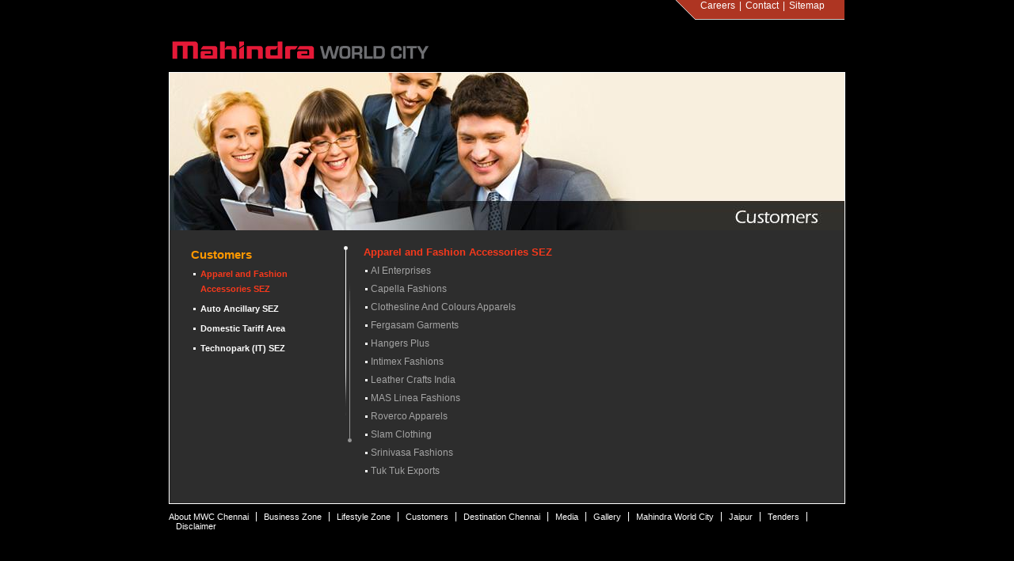

--- FILE ---
content_type: text/html; charset=utf-8
request_url: https://mahindracity.com/customers.aspx?citi=chennai
body_size: 4921
content:

<!DOCTYPE html PUBLIC "-//W3C//DTD XHTML 1.0 Transitional//EN" "http://www.w3.org/TR/xhtml1/DTD/xhtml1-transitional.dtd">

<html xmlns="http://www.w3.org/1999/xhtml" >
<head id="ctl00_Head1"><meta name="verify-v1" content="nukK9EirCFYr2LjNz3go/rEf990FwX8YTGm36waN4UA=" /><meta http-equiv="Content-Type" content="text/html; charset=UTF-8" /><meta name="Author" content="Mahindra World City" /><meta name="Distribution" content="Global" /><meta name="Robots" content="All" /><meta name="Revisit-After" content="7 Days" /><meta id="ctl00_description" name="description" content="Self-sufficient and futuristic business city complete with new-age office spaces and modern housing complexes and a lifestyle to match with. Mahindra World City – its the city of the future.   " /><meta id="ctl00_keywords" name="keywords" content="Business Township, City of the Future, Business City,Chennai Business Zone, Business destinations in India, Business city in Chennai, Jaipur Business Zone, IT Zone, Lifestyle Zone, Well-planned business city" /><meta id="ctl00_subject" name="subject" content="Mahindra World City, Special Economic Zone" /><link id="ctl00_lnk" rel="shortcut icon" href="/MwcImages/mwc.ico" /><script id="ctl00_script1" type="text/javascript" src="/includes/swfobject.js"></script><script id="ctl00_script2" type="text/javascript" src="/includes/Toggle.js"></script><link id="ctl00_lnk1" rel="stylesheet" type="text/css" href="/includes/style.css" /><title>
	Mahindra World City: Integrated Business Cities, Special Economic Zone
</title></head>



<body style="margin: 0px;">
   
<form name="aspnetForm" method="post" action="customers.aspx?citi=chennai" id="aspnetForm">
<div>
<input type="hidden" name="__VIEWSTATE" id="__VIEWSTATE" value="/wEPDwUKLTY3MTQ1NDA5MQ9kFgJmD2QWAgIDD2QWBGYPZBYGZg8WAh4LXyFJdGVtQ291bnQCBBYIZg9kFgICAQ8WAh4EaHJlZgUhQ3VzdG9tZXJzLmFzcHg/[base64]/[base64]/EgUVS5HwyydaBAA==" />
</div>

<div>

	<input type="hidden" name="__VIEWSTATEGENERATOR" id="__VIEWSTATEGENERATOR" value="3F851BDE" />
	<input type="hidden" name="__EVENTVALIDATION" id="__EVENTVALIDATION" value="/wEdAAUUkQOf8GQdfD8HOKaBu/yCWlAXw/OBY6WYOkmYLx3PKU91uQ+8Ox6Aoj+bc/WBwR0ZQLmFO0lNzoAyyxpxIrlhKGQecNAlimnQQ3Zzp2+wqnbMFH31AEkxpr5tUxUloGznFHtuLuXv7hoceKjexTX7" />
</div>
<center>
<table width="100%" cellpadding="0" cellspacing="0" border="0">
<tr>
	<td valign="top"><table width="852" cellpadding="0" cellspacing="0" border="0" align="center">
	<tr>
		<td colspan="2"><table  cellpadding="0" cellspacing="0" border="0" align="right">
			<tr>
				<td width="150"><div id="google_translate_element" style="margin-right:10px;"></div></td>
				<td width="150" valign="top" ><table  cellpadding="0" cellspacing="0" border="0" align="right">
					<tr>
				<td><img src="/MwcImages/left_curve.gif" width="31" height="25" border="0" alt="left curve" title="left curve" /></td>
					<td style="background:url('/MwcImages/line_bg_red.gif'); background-repeat: repeat-x; height:25px;" height="25" valign="top">
					<table cellpadding="0" cellspacing="0" border="0">
					<tr>
						<td class="whitetxt"><a href="/chennai/careers.aspx" class="whitetxt">Careers</a></td>
						<td width="5"><img src="/MwcImages/spacer.gif" width="5" height="1" border="0" alt="" /></td>
						<td class="whitetxtnolink">|</td>
						<td width="5"><img src="/MwcImages/spacer.gif" width="5" height="1" border="0" alt="" /></td>
						<td class="whitetxt"><a href="/chennai/contactus.aspx" class="whitetxt">Contact</a></td>
						<td width="5"><img src="/MwcImages/spacer.gif" width="5" height="1" border="0" alt="" /></td>
						<td class="whitetxtnolink">|</td>
						<td width="5"><img src="/MwcImages/spacer.gif" width="5" height="1" border="0" alt="" /></td>
						<td class="whitetxt"><a href="/chennai/sitemap.aspx" class="whitetxt">Sitemap</a></td>
						<td width="25"><img src="/MwcImages/spacer.gif" width="25" height="1" border="0" alt="" /></td>
					</tr>
					</table></td>
			</tr>
				</table></td>
			</tr>
		</table></td>
	</tr>
	<tr>
		<td align="left"><a href="/"><img src="/MwcImages/mahindra_logo.gif" width="328" height="56" border="0" alt="Mahindra World City" /></a></td>
		<td><!--<img src="/MwcImages/logo-new.png" border="0" style="float:right" alt="Mahindra World City" />
		<a href="http://www.mindquest.mahindraworldcity.com/registration.php"><img src="/MwcImages/banner/top-mind-quest-banner.jpg" border="0" style="float:right" alt="Mind Quest The Mahindra World City Open Quiz" /></a>-->
		</td>
	</tr>
	<tr>
		<td colspan="2"><img src="/MwcImages/spacer.gif" width="1" height="10" border="0" alt="" /></td>		
	</tr>
	<!--<tr valign="top">
		<td><img src="/MwcImages/spacer.gif" width="11" height="80" border="0" alt="" /></td>
		<td align="left" valign="top" width="900"><a href="/"><img src="/MwcImages/mahindra_logo.gif" width="328" height="56" border="0" alt="Mahindra World City" /></a>
		<img src="/MwcImages/logo-new.png" border="0" style="float:right" alt="Mahindra World City" />
		</td>
		<td align="right" valign="top">
		<table cellpadding="0" cellspacing="0" border="0">
			<tr>
				<td><img src="/MwcImages/left_curve.gif" width="31" height="25" border="0" alt="" /></td>
					<td style="background:url('/MwcImages/line_bg_red.gif'); background-repeat: repeat-x; height:25px;" height="25" valign="top">
					<table cellpadding="0" cellspacing="0" border="0">
					<tr>
						<td class="whitetxt"><a href="/chennai/careers.aspx" class="whitetxt">Careers</a></td>
						<td width="5"><img src="/MwcImages/spacer.gif" width="5" height="1" border="0" alt="" /></td>
						<td class="whitetxtnolink">|</td>
						<td width="5"><img src="/MwcImages/spacer.gif" width="5" height="1" border="0" alt="" /></td>
						<td class="whitetxt"><a href="/chennai/contactus.aspx" class="whitetxt">Contact</a></td>
						<td width="5"><img src="/MwcImages/spacer.gif" width="5" height="1" border="0" alt="" /></td>
						<td class="whitetxtnolink">|</td>
						<td width="5"><img src="/MwcImages/spacer.gif" width="5" height="1" border="0" alt="" /></td>
						<td class="whitetxt"><a href="/chennai/sitemap.aspx" class="whitetxt">Sitemap</a></td>
						<td width="25"><img src="/MwcImages/spacer.gif" width="25" height="1" border="0" alt="" /></td>
					</tr>
					</table></td>
			</tr>
		<tr>
			<td align="right" colspan="2"><div id="google_translate_element" style="margin-right:10px;"></div></td>
		</tr>
		</table></td>
	</tr>-->
	</table></td>
</tr>
<tr>
	<td valign="top" align="center"><table width="852" cellpadding="1" cellspacing="0" border="0" bgcolor="#ffffff">
	<tr>
		<td><table width="100%" cellpadding="0" cellspacing="0" border="0" bgcolor="#2d2d2d">
		<tr>
			<td valign="top" align="center">
		    
			    
<script language=javascript>
function RptFunction(lnkMenu, hdnid)
{
    //lnkMenu = ctl00_cphWorkArea_rptrMenu_ctl02_lnkMenu

    var objlnk, objhdn;

    var RowCount = 4;
	var menuid =  53;
  	    
    var start = lnkMenu.lastIndexOf("_"); // get last '_' index
    var lnklen = lnkMenu.length;

    
    var id =  lnkMenu.substring(0,start-2); // ctl00_cphWorkArea_rptrMenu_ctl
    var Less_id = id+"0";
      

    var Linkname =  lnkMenu.substring(start); // _lnkMenu
	var hdnname = hdnid.substring(start); // _hdnrpt

	if(RowCount > 0)
	{
		for (var i=0; i<=RowCount-1; i++) 
		{
			 if(i > 9)
			 {
			  	objlnk = id+i+Linkname;
				objhdn = id+i+hdnname;
			 }
			 else
			 {
			    objlnk = Less_id+i+Linkname;
				objhdn = Less_id+i+hdnname;
			 }
			if(document.getElementById(objhdn).value != menuid)
				document.getElementById(objlnk).className="leftnav";
			else
				document.getElementById(objlnk).className="menuover";
		}
	}
   
}
</script>
<body onLoad="javascript:RptFunction('ctl00_cphWorkArea_rptrMenu_ctl00_lnkMenu','ctl00_cphWorkArea_rptrMenu_ctl00_hdnrpt')">
<table width="100%" cellpadding="0" cellspacing="0" border="0" bgcolor="#2d2d2d">

		<tr>
			<td id="tdImageBannerHeader" valign="top">
				<script type="text/javascript">
				var so = new SWFObject("/MwcImages/HeaderImages/mwc_chennai.swf", "mwc_MainHeader_v1", "852", "47", "8", "#2d2d2d");
				so.addParam("quality", "high");
				so.addParam("wmode", "transparent");
				so.write("tdImageBannerHeader");
				</script>
			<!--<object classid="clsid:d27cdb6e-ae6d-11cf-96b8-444553540000" codebase="http://download.macromedia.com/pub/shockwave/cabs/flash/swflash.cab#version=8,0,0,0" width="852" height="47" id="mwc" align="middle"><param name="allowScriptAccess" value="sameDomain" /><param name="allowFullScreen" value="false" /><param name="movie" value="/MwcImages/HeaderImages/mwc_chennai.swf" /><param name="menu" value="false" /><param name="quality" value="high" /><param name="bgcolor" value="#2d2d2d" /><embed src="/MwcImages/HeaderImages/mwc_chennai.swf" menu="false" quality="high" bgcolor="#2d2d2d" width="852" height="47" name="mwc" align="middle" allowScriptAccess="sameDomain" allowFullScreen="false" type="application/x-shockwave-flash" pluginspage="http://www.macromedia.com/go/getflashplayer" /></object>-->
			</td>
		</tr>
		<tr>
	<td id="tdImageBanner" width="100%"><img src='showimage.aspx?img1=chennai_customers.jpg&w=852&h=199' /></td>
</tr>
<tr>
	<td><img src="/MwcImages/spacer.gif" width="1" height="20" border="0"></td>
</tr>
<tr>
	<td valign="top"><table width="100%" cellpadding="0" cellspacing="0" border="0">
	<tr>
		<td valign="top" width="220"><table width="100%" cellpadding="0" cellspacing="0" border="0">
		<tr>
			<td width="25"><img src="/MwcImages/spacer.gif" width="25" height="1" border="0"></td>
			<td><table width="100%" cellpadding="0" cellspacing="0" border="0">
			<tr align="left">
				<td><table cellpadding="2" cellspacing="0" border="0">
				<tr>
					<td class="yellowtxt" colspan="2"><b>Customers</b></td>
				</tr>
				<tr valign="top">
					<td ><table class="tblhead" width="100%" cellspacing="0" cellpadding="3" border='0'>						 
								<tr class="tblrow" valign="top">
									<td><img src="/MwcImages/bullet_white.gif" width="3" height="3" border="0" alt="" vspace="8"></td>
									<td class="leftnav">
									<a href="Customers.aspx?citi=chennai&id=53" id="ctl00_cphWorkArea_rptrMenu_ctl00_lnkMenu" class="leftnav"><b>Apparel and Fashion Accessories SEZ</b></a><input type="hidden" name="ctl00$cphWorkArea$rptrMenu$ctl00$hdnrpt" id="ctl00_cphWorkArea_rptrMenu_ctl00_hdnrpt" value="53" />
									</td>
								</tr>
							
								<tr class="tblrow" valign="top">
									<td><img src="/MwcImages/bullet_white.gif" width="3" height="3" border="0" alt="" vspace="8"></td>
									<td class="leftnav">
									<a href="Customers.aspx?citi=chennai&id=54" id="ctl00_cphWorkArea_rptrMenu_ctl01_lnkMenu" class="leftnav"><b>Auto Ancillary SEZ</b></a><input type="hidden" name="ctl00$cphWorkArea$rptrMenu$ctl01$hdnrpt" id="ctl00_cphWorkArea_rptrMenu_ctl01_hdnrpt" value="54" />
									</td>
								</tr>
							
								<tr class="tblrow" valign="top">
									<td><img src="/MwcImages/bullet_white.gif" width="3" height="3" border="0" alt="" vspace="8"></td>
									<td class="leftnav">
									<a href="Customers.aspx?citi=chennai&id=55" id="ctl00_cphWorkArea_rptrMenu_ctl02_lnkMenu" class="leftnav"><b>Domestic Tariff Area</b></a><input type="hidden" name="ctl00$cphWorkArea$rptrMenu$ctl02$hdnrpt" id="ctl00_cphWorkArea_rptrMenu_ctl02_hdnrpt" value="55" />
									</td>
								</tr>
							
								<tr class="tblrow" valign="top">
									<td><img src="/MwcImages/bullet_white.gif" width="3" height="3" border="0" alt="" vspace="8"></td>
									<td class="leftnav">
									<a href="Customers.aspx?citi=chennai&id=56" id="ctl00_cphWorkArea_rptrMenu_ctl03_lnkMenu" class="leftnav"><b>Technopark (IT) SEZ</b></a><input type="hidden" name="ctl00$cphWorkArea$rptrMenu$ctl03$hdnrpt" id="ctl00_cphWorkArea_rptrMenu_ctl03_hdnrpt" value="56" />
									</td>
								</tr>
							
					</table>
					</td>
				</tr>
				</table></td>
			</tr>
			</table></td>
		</tr>
		</table></td>
		<td valign="top"><img src="/MwcImages/line.gif" width="10" height="305" border="0" alt="" /></td>
		<td valign="top"><table width="100%" cellpadding="0" cellspacing="0" border="0">
		<tr>
			<td colspan="3"><table width="100%" cellpadding="0" cellspacing="0" border="0">
			<tr>
				<td width="15"><img src="/MwcImages/spacer.gif" width="15" height="1" border="0"></td>
				<td width="577" valign="top"><table width="100%" cellpadding="0" cellspacing="0" border="0">
				<tr>
					<td class="redtxt" align="left" valign="top"><b><span id="ctl00_cphWorkArea_lblHeaderText">Apparel and Fashion Accessories SEZ</span></b></td>
				</tr>
				<tr>
					<td valign="top"><img src="/MwcImages/spacer.gif" width="1" height="5" border="0" alt="" /></td>
				</tr>
			
			<tr  align="left"><td class="greylinktxt" valign="top" colspan="2" style="color:#ffffff;">
				<table cellpadding="2" cellspacing="0" border="0">
				<tr><td><img src="/MwcImages/bullet_white.gif" width="3" height="3" border="0" alt="" vspace="8"></td><td id="ctl00_cphWorkArea_rptCustomer_ctl00_tdAnchor" class="greylinktxt" valign="top"><div class="greytxt">
	<a onclick="javascript:window.open(&#39;content.aspx?act=cust&amp;id=1&#39;,&#39;&#39;,&#39;height=450, width=550, left=350, top=150, scrollbars=yes, resizable=no&#39;)" class="greytxt" href="javascript:void(0);">AI Enterprises</a>
</div></td>
</tr>
				</table>
			</td></tr>
			<tr align="right"><td><div id="ctl00_cphWorkArea_rptCustomer_ctl00_pnlItem">

</div></td></tr>
			
			<tr  align="left"><td class="greylinktxt" valign="top" colspan="2" style="color:#ffffff;">
				<table cellpadding="2" cellspacing="0" border="0">
				<tr><td><img src="/MwcImages/bullet_white.gif" width="3" height="3" border="0" alt="" vspace="8"></td><td id="ctl00_cphWorkArea_rptCustomer_ctl01_tdAnchor" class="greylinktxt" valign="top"><div class="greytxt">
	<a onclick="javascript:window.open(&#39;content.aspx?act=cust&amp;id=2&#39;,&#39;&#39;,&#39;height=450, width=550, left=350, top=150, scrollbars=yes, resizable=no&#39;)" class="greytxt" href="javascript:void(0);">Capella Fashions</a>
</div></td>
</tr>
				</table>
			</td></tr>
			<tr align="right"><td><div id="ctl00_cphWorkArea_rptCustomer_ctl01_pnlItem">

</div></td></tr>
			
			<tr  align="left"><td class="greylinktxt" valign="top" colspan="2" style="color:#ffffff;">
				<table cellpadding="2" cellspacing="0" border="0">
				<tr><td><img src="/MwcImages/bullet_white.gif" width="3" height="3" border="0" alt="" vspace="8"></td><td id="ctl00_cphWorkArea_rptCustomer_ctl02_tdAnchor" class="greylinktxt" valign="top"><div class="greytxt">
	<a onclick="javascript:window.open(&#39;content.aspx?act=cust&amp;id=180&#39;,&#39;&#39;,&#39;height=450, width=550, left=350, top=150, scrollbars=yes, resizable=no&#39;)" class="greytxt" href="javascript:void(0);">Clothesline And Colours Apparels</a>
</div></td>
</tr>
				</table>
			</td></tr>
			<tr align="right"><td><div id="ctl00_cphWorkArea_rptCustomer_ctl02_pnlItem">

</div></td></tr>
			
			<tr  align="left"><td class="greylinktxt" valign="top" colspan="2" style="color:#ffffff;">
				<table cellpadding="2" cellspacing="0" border="0">
				<tr><td><img src="/MwcImages/bullet_white.gif" width="3" height="3" border="0" alt="" vspace="8"></td><td id="ctl00_cphWorkArea_rptCustomer_ctl03_tdAnchor" class="greylinktxt" valign="top"><div class="greytxt">
	<a onclick="javascript:window.open(&#39;content.aspx?act=cust&amp;id=3&#39;,&#39;&#39;,&#39;height=450, width=550, left=350, top=150, scrollbars=yes, resizable=no&#39;)" class="greytxt" href="javascript:void(0);">Fergasam Garments</a>
</div></td>
</tr>
				</table>
			</td></tr>
			<tr align="right"><td><div id="ctl00_cphWorkArea_rptCustomer_ctl03_pnlItem">

</div></td></tr>
			
			<tr  align="left"><td class="greylinktxt" valign="top" colspan="2" style="color:#ffffff;">
				<table cellpadding="2" cellspacing="0" border="0">
				<tr><td><img src="/MwcImages/bullet_white.gif" width="3" height="3" border="0" alt="" vspace="8"></td><td id="ctl00_cphWorkArea_rptCustomer_ctl04_tdAnchor" class="greylinktxt" valign="top"><div class="greytxt">
	<a onclick="javascript:window.open(&#39;content.aspx?act=cust&amp;id=4&#39;,&#39;&#39;,&#39;height=450, width=550, left=350, top=150, scrollbars=yes, resizable=no&#39;)" class="greytxt" href="javascript:void(0);">Hangers Plus</a>
</div></td>
</tr>
				</table>
			</td></tr>
			<tr align="right"><td><div id="ctl00_cphWorkArea_rptCustomer_ctl04_pnlItem">

</div></td></tr>
			
			<tr  align="left"><td class="greylinktxt" valign="top" colspan="2" style="color:#ffffff;">
				<table cellpadding="2" cellspacing="0" border="0">
				<tr><td><img src="/MwcImages/bullet_white.gif" width="3" height="3" border="0" alt="" vspace="8"></td><td id="ctl00_cphWorkArea_rptCustomer_ctl05_tdAnchor" class="greylinktxt" valign="top"><div class="greytxt">
	<a onclick="javascript:window.open(&#39;content.aspx?act=cust&amp;id=179&#39;,&#39;&#39;,&#39;height=450, width=550, left=350, top=150, scrollbars=yes, resizable=no&#39;)" class="greytxt" href="javascript:void(0);">Intimex Fashions</a>
</div></td>
</tr>
				</table>
			</td></tr>
			<tr align="right"><td><div id="ctl00_cphWorkArea_rptCustomer_ctl05_pnlItem">

</div></td></tr>
			
			<tr  align="left"><td class="greylinktxt" valign="top" colspan="2" style="color:#ffffff;">
				<table cellpadding="2" cellspacing="0" border="0">
				<tr><td><img src="/MwcImages/bullet_white.gif" width="3" height="3" border="0" alt="" vspace="8"></td><td id="ctl00_cphWorkArea_rptCustomer_ctl06_tdAnchor" class="greylinktxt" valign="top"><div class="greytxt">
	<a onclick="javascript:window.open(&#39;content.aspx?act=cust&amp;id=5&#39;,&#39;&#39;,&#39;height=450, width=550, left=350, top=150, scrollbars=yes, resizable=no&#39;)" class="greytxt" href="javascript:void(0);">Leather Crafts India</a>
</div></td>
</tr>
				</table>
			</td></tr>
			<tr align="right"><td><div id="ctl00_cphWorkArea_rptCustomer_ctl06_pnlItem">

</div></td></tr>
			
			<tr  align="left"><td class="greylinktxt" valign="top" colspan="2" style="color:#ffffff;">
				<table cellpadding="2" cellspacing="0" border="0">
				<tr><td><img src="/MwcImages/bullet_white.gif" width="3" height="3" border="0" alt="" vspace="8"></td><td id="ctl00_cphWorkArea_rptCustomer_ctl07_tdAnchor" class="greylinktxt" valign="top"><div class="greytxt">
	<a onclick="javascript:window.open(&#39;content.aspx?act=cust&amp;id=6&#39;,&#39;&#39;,&#39;height=450, width=550, left=350, top=150, scrollbars=yes, resizable=no&#39;)" class="greytxt" href="javascript:void(0);">MAS Linea Fashions</a>
</div></td>
</tr>
				</table>
			</td></tr>
			<tr align="right"><td><div id="ctl00_cphWorkArea_rptCustomer_ctl07_pnlItem">

</div></td></tr>
			
			<tr  align="left"><td class="greylinktxt" valign="top" colspan="2" style="color:#ffffff;">
				<table cellpadding="2" cellspacing="0" border="0">
				<tr><td><img src="/MwcImages/bullet_white.gif" width="3" height="3" border="0" alt="" vspace="8"></td><td id="ctl00_cphWorkArea_rptCustomer_ctl08_tdAnchor" class="greylinktxt" valign="top"><div class="greytxt">
	<a onclick="javascript:window.open(&#39;content.aspx?act=cust&amp;id=7&#39;,&#39;&#39;,&#39;height=450, width=550, left=350, top=150, scrollbars=yes, resizable=no&#39;)" class="greytxt" href="javascript:void(0);">Roverco Apparels</a>
</div></td>
</tr>
				</table>
			</td></tr>
			<tr align="right"><td><div id="ctl00_cphWorkArea_rptCustomer_ctl08_pnlItem">

</div></td></tr>
			
			<tr  align="left"><td class="greylinktxt" valign="top" colspan="2" style="color:#ffffff;">
				<table cellpadding="2" cellspacing="0" border="0">
				<tr><td><img src="/MwcImages/bullet_white.gif" width="3" height="3" border="0" alt="" vspace="8"></td><td id="ctl00_cphWorkArea_rptCustomer_ctl09_tdAnchor" class="greylinktxt" valign="top"><div class="greytxt">
	<a onclick="javascript:window.open(&#39;content.aspx?act=cust&amp;id=163&#39;,&#39;&#39;,&#39;height=450, width=550, left=350, top=150, scrollbars=yes, resizable=no&#39;)" class="greytxt" href="javascript:void(0);">Slam Clothing</a>
</div></td>
</tr>
				</table>
			</td></tr>
			<tr align="right"><td><div id="ctl00_cphWorkArea_rptCustomer_ctl09_pnlItem">

</div></td></tr>
			
			<tr  align="left"><td class="greylinktxt" valign="top" colspan="2" style="color:#ffffff;">
				<table cellpadding="2" cellspacing="0" border="0">
				<tr><td><img src="/MwcImages/bullet_white.gif" width="3" height="3" border="0" alt="" vspace="8"></td><td id="ctl00_cphWorkArea_rptCustomer_ctl10_tdAnchor" class="greylinktxt" valign="top"><div class="greytxt">
	<a onclick="javascript:window.open(&#39;content.aspx?act=cust&amp;id=8&#39;,&#39;&#39;,&#39;height=450, width=550, left=350, top=150, scrollbars=yes, resizable=no&#39;)" class="greytxt" href="javascript:void(0);">Srinivasa Fashions</a>
</div></td>
</tr>
				</table>
			</td></tr>
			<tr align="right"><td><div id="ctl00_cphWorkArea_rptCustomer_ctl10_pnlItem">

</div></td></tr>
			
			<tr  align="left"><td class="greylinktxt" valign="top" colspan="2" style="color:#ffffff;">
				<table cellpadding="2" cellspacing="0" border="0">
				<tr><td><img src="/MwcImages/bullet_white.gif" width="3" height="3" border="0" alt="" vspace="8"></td><td id="ctl00_cphWorkArea_rptCustomer_ctl11_tdAnchor" class="greylinktxt" valign="top"><div class="greytxt">
	<a onclick="javascript:window.open(&#39;content.aspx?act=cust&amp;id=9&#39;,&#39;&#39;,&#39;height=450, width=550, left=350, top=150, scrollbars=yes, resizable=no&#39;)" class="greytxt" href="javascript:void(0);">Tuk Tuk Exports</a>
</div></td>
</tr>
				</table>
			</td></tr>
			<tr align="right"><td><div id="ctl00_cphWorkArea_rptCustomer_ctl11_pnlItem">

</div></td></tr>
			
			</table></td>
		</tr>
		</table></td>
	</tr>
	</table></td>
	</tr>
</table></td>
</tr>
<tr>
	<td><img src="/MwcImages/spacer.gif" width="1" height="20" border="0"></td>
</tr>
</table>
<script defer src="https://static.cloudflareinsights.com/beacon.min.js/vcd15cbe7772f49c399c6a5babf22c1241717689176015" integrity="sha512-ZpsOmlRQV6y907TI0dKBHq9Md29nnaEIPlkf84rnaERnq6zvWvPUqr2ft8M1aS28oN72PdrCzSjY4U6VaAw1EQ==" data-cf-beacon='{"version":"2024.11.0","token":"cc0ce85f825048a59031176c619c2b84","r":1,"server_timing":{"name":{"cfCacheStatus":true,"cfEdge":true,"cfExtPri":true,"cfL4":true,"cfOrigin":true,"cfSpeedBrain":true},"location_startswith":null}}' crossorigin="anonymous"></script>
</body>

			</td>
		</tr>
		</table></td>

	</tr>
	</table></td>
</tr>
</table>


<table width="100%"  cellpadding="0" cellspacing="0" border="0">

<tr>
	<td align="center"><table width="855" cellpadding="0" cellspacing="0" border="0">
	<tr>
		<td><table width="100%" cellpadding="0" cellspacing="0" border="0">
		<tr>
		    <td  ></td>


		    
			
		</tr>
		<!-- For Chennai Footer -->
		<tr>
			<td>
				<div id="ctl00_Footer1_divChennai" class="footer-links">
					<ul>
						<li class="first">
							<a href="/chennai/about-mahindra-world-city/overview.aspx">About MWC Chennai</a>
						</li>
						<li>
							<a href="/chennai/business-zone/overview.aspx">Business Zone</a>
						</li>
						<li>
							<a href="/chennai/lifestyle-zone/overview.aspx">Lifestyle Zone</a>
						</li>
						<li>
							<a href="/customers.aspx?citi=chennai">Customers</a>
						</li>
						<li>
							<a href="/chennai/destination-chennai/overview.aspx">Destination Chennai</a>
						</li>
						<li>
							<a href="/media.aspx?citi=chennai">Media</a>
						</li>
						<li>
							<a href="/gallery.aspx?citi=chennai">Gallery</a>
						</li>
						<li>
							<a href="/" target="_blank">Mahindra World City</a>
						</li>
						<li>
							<a href="/Jaipur.aspx" target="_blank">Jaipur</a>
						</li>
						<li>
							<a href="javascript:void(window.open('/content.aspx?act=tenders&citi=chennai', '','height=455, width=550, left=350, top=150, scrollbars=yes, resizable=no'));" >Tenders</a>
						</li>
						<li class="last">
							<a href="javascript:void(window.open('/content.aspx?act=disclaimer', '','height=450, width=550, left=350, top=150, scrollbars=yes, resizable=no'));" >Disclaimer</a>
						</li>
					</ul>
				</div>
			</td>
		</tr>
		<!-- For Jaipur Footer -->
		<tr>
			<td >
				
			</td>
		</tr>
		</table></td>
	</tr>
	
	</table></td>


</tr>

<tr>
	<td><img src="/MwcImages/spacer.gif" width="1" height="25" border="0" alt="" /></td>
</tr>
</table>
      
</center>

</form>
<script type="text/javascript">
var gaJsHost = (("https:" == document.location.protocol) ? "https://ssl." : "http://www.");
document.write(unescape("%3Cscript src='" + gaJsHost + "google-analytics.com/ga.js' type='text/javascript'%3E%3C/script%3E"));
</script>
<script type="text/javascript">
try {
var pageTracker = _gat._getTracker("UA-5967943-1");
pageTracker._trackPageview();
} catch(err) {}</script>
<script type="text/javascript">
function googleTranslateElementInit() {
  new google.translate.TranslateElement({
    pageLanguage: 'en'
  }, 'google_translate_element');
}
</script><script type="text/javascript" src="https://translate.google.com/translate_a/element.js?cb=googleTranslateElementInit"></script>
</body>

</html>


--- FILE ---
content_type: text/css
request_url: https://mahindracity.com/includes/style.css
body_size: 758
content:
img{border:0;}

.whitetxt,h3
{
	font-family:arial, verdana, helvetica, sans-serif;
	font-size:12px;
	color:#ffffff;
	text-decoration: none;
}
h3{margin:10px 5px 0 0; font-weight:bold;}

.whitetxt a
{
	font-family:arial, verdana, helvetica, sans-serif;
	font-size:12px;
	color:#ffffff;
	text-decoration: none;
}
.whitetxt a:hover
{
	font-family:arial, verdana, helvetica, sans-serif;
	font-size:12px;
	color:#ffffff;
	text-decoration: underline;
}
.whitetxt1
{
	font-family:verdana, arial, helvetica, sans-serif;
	font-size:12px;
	color:#ffffff;
	text-decoration: none;
}
.whitetxt1 a
{
	font-family:verdana, arial, helvetica, sans-serif;
	font-size:12px;
	/*color:#f6391c;*/
	color:#ffffff;
	text-decoration: none;
}
.whitetxt1 a:hover
{
	font-family:verdana, arial, helvetica, sans-serif;
	font-size:12px;
	color:#f6391c;
	/*color:#ffffff;*/
	text-decoration: underline;
}
.greytxt
{
	font-family:verdana, arial, helvetica, sans-serif;
	font-size:12px;
	line-height: 19px;
	color:#a4a4a4;
	text-decoration: none;
}
.greylinktxt
{
	font-family:verdana, arial, helvetica, sans-serif;
	font-size:12px;
	line-height: 19px;
	color:#a4a4a4;
	text-decoration: none;
}
.greylinktxt a
{
	font-family:verdana, arial, helvetica, sans-serif;
	font-size:12px;
	line-height: 19px;
	color:#a4a4a4;
	text-decoration: none;
}
.greylinktxt a:hover
{
	font-family:verdana, arial, helvetica, sans-serif;
	font-size:12px;
	line-height: 19px;
	color:#a4a4a4;
	text-decoration: underline;
}
.leftnav
{
	font-family:verdana, arial, helvetica, sans-serif;
	font-size:11px;
	line-height: 19px;
	color:#ffffff;
	text-decoration: none;
}
.leftnav:hover
{
	font-family:verdana, arial, helvetica, sans-serif;
	font-size:11px;
	line-height: 19px;
	color:#f6391c;
	text-decoration: none;
}

.moretxt
{
	font-family: verdana, helvetica, sans-serif;
	font-size:11px;
	color:#ffffff;
	text-decoration: none;
}
.moretxt a
{
	font-family:arial, verdana, helvetica, sans-serif;
	font-size:11px;
	color:#ffffff;
	text-decoration: none;
}
.moretxt a:hover
{
	font-family:arial, verdana, helvetica, sans-serif;
	font-size:11px;
	color:#f6391c;
	text-decoration: underline;
}

a.moretxt2 
{
	font-family:verdana, helvetica, sans-serif;
	font-size:11px;
	color:#ffffff;
	text-decoration: none;
}
a.moretxt2:hover
{
	font-family: verdana, helvetica, sans-serif;
	font-size:11px;
	color:#f6391c;
	text-decoration: underline;
}

.greytxt1
{
	font-family:verdana, arial, helvetica, sans-serif;
	font-size:12px;
	line-height: 19px;
	color:#a4a4a4;
	text-decoration: none;
}
.greytxt1 a
{
	font-family:verdana, arial, helvetica, sans-serif;
	font-size:12px;
	line-height: 19px;
	color:#a4a4a4;
	text-decoration: none;
}
.greytxt1:hover
{
	font-family:verdana, arial, helvetica, sans-serif;
	font-size:12px;
	line-height: 19px;
	color:#a4a4a4;
	text-decoration: underline;
}
.greytxt2
{
	font-family:verdana, arial, helvetica, sans-serif;
	font-size:10px;
	color:#a4a4a4;
	text-decoration: none;
}
.greytxt2 a
{
	font-family:verdana, arial, helvetica, sans-serif;
	font-size:10px;
	color:#a4a4a4;
	text-decoration: none;
}
.greytxt2 a:hover
{
	font-family:verdana, arial, helvetica, sans-serif;
	font-size:10px;
	color:#a4a4a4;
	text-decoration: underline;
}
.redtxt,h2
{
	font-family:verdana, arial, helvetica, sans-serif;
	font-size:13px;
	color:#f6391c;
	text-decoration: none;
}
h2{margin:0 5px 0 0; padding:0}
.redtxt1
{
	font-family:verdana, arial, helvetica, sans-serif;
	font-size:11px;
	color:#f6391c;
	text-decoration: none;
}
.yellowtxt,h1
{
	font-family:verdana, arial, helvetica, sans-serif;
	font-size:15px;
	color:#FF9900;
	text-decoration: none;
}
h1{margin:0 5px 0 0; padding:0}
.frame
{
	scrollbar-face-color : #4B4B4B;
	scrollbar-3dlight-color : #000000;
	scrollbar-shadow-color : #000000;
	scrollbar-darkshadow-color : #000000;
	scrollbar-track-color : #000000;
	scrollbar-arrow-color : #FF9900;
}
body
{
	/*background:#000000 url('../images/bg.jpg') no-repeat top right;*/
	background:#000000;
}
a:active {
	color: #f6391c;
	text-decoration: none
}
/*a{outline:none;border:0px;text-decoration:none;}
a:hover{outline:none;border:0px;color:#0556A8;text-decoration:underline;}*/

.menuover { font-family: Verdana, Arial, sans-serif; font-size: 11px; color: #F6391C; font-weight: bold; text-decoration:none; }
.menuover1 { font-family: Verdana, Arial, sans-serif; font-size: 11px; color: #F6391C; font-weight: normal; text-decoration:none; }
/*.menusublvl { font-family: Verdana, Arial, sans-serif; font-size: 11px; color: #FFFFFF; font-weight: normal; text-decoration:none; }
.menusublvlover { font-family: Verdana, Arial, sans-serif; font-size: 11px; color: #F6391C; font-weight: normal; text-decoration:none; }*/
.whitetxtnolink
{
	font-family:arial, verdana, helvetica, sans-serif;
	font-size:12px;
	color:#ffffff;
	text-decoration: none;
}
/*Form*/
.inputbox1{border-top: #a4a4a4 1px solid; border-right: #a4a4a4 1px solid; border-bottom: #a4a4a4 1px solid; border-left: #a4a4a4 1px solid; background-color:#2D2D2D; font-family:arial, verdana, helvetica, sans-serif; font-size:11px; color:#ffffff; text-decoration: none; width:160px; height:13px;}
.ddlintrest{border-top: #a4a4a4 1px solid; border-right: #a4a4a4 1px solid; border-bottom: #a4a4a4 1px solid; border-left: #a4a4a4 1px 
solid; background-color:#2D2D2D; font-family:arial, verdana, helvetica, sans-serif; font-size:11px; color:#ffffff; text-decoration: none; width:160px; height:17px;}
/*Form*/

.overlay {display:none;background:#000;position:absolute;}
.close {background:#D94529;padding:3px;position:absolute;top:0;right:0;}
.popup {display:none;background:#D94529;padding:10px;width:640px;height:360px;}
.jaipur-popup {display:none;background:#D94529;padding:10px;width:720px;height:576px;}
#hme-banner {color:#fff;text-align:left;}

/*footer links - 20120131*/
.footer-links
{
	padding: 0px 0px 0 0;
	width: auto;
	height: 32px;
	margin: 0 0px 0 0px;
	display: inline; /*_margin:0 61px 0 0px ;*/
	float: left;
	border: 0px solid white;
}
.footer-links ul
{
	padding: 0px;
	margin: 10px 0 0 0px;
}
.footer-links ul li
{
	padding: 0 9px;
	margin: 0px;
	float: left;
	list-style: none;
	color: #FFFFFF;
	font-weight:normal;
	font-size:11px;
	line-height:12px;
	border-right: 1px solid white;
}
.footer-links ul li.last{border-right:none; padding-right:0;}
.footer-links ul li.first{ padding-left:0;}

.footer-links ul li a
{
	font-family:arial, verdana, helvetica, sans-serif;
	color: #FFFFFF;
	text-decoration: none;
}
.footer-links ul li a:hover
{
	color: #FFFFFF;
	text-decoration: underline;
}
/*/footer links - 20120131*/

--- FILE ---
content_type: application/x-javascript
request_url: https://mahindracity.com/includes/Toggle.js
body_size: 131
content:
/**
 * SWFObject v1.4: Flash Player detection and embed - http://blog.deconcept.com/swfobject/
 *
 * SWFObject is (c) 2006 Geoff Stearns and is released under the MIT License:
 * http://www.opensource.org/licenses/mit-license.php
 *
 * **SWFObject is the SWF embed script formarly known as FlashObject. The name was changed for
 *   legal reasons.
 */
function ToggleRpt(lnkMenu, flag, divlnk)
{
    var objlnk = '';
    
    if(document.getElementById(lnkMenu) != null)
	    document.getElementById(lnkMenu).style.color="#F6391C";
	
	if(flag > 0)
	{
	   var lnk = lnkMenu.split("_"); 
       
       for (var i=0; i<=4-1; i++) 
	   {
	        objlnk = objlnk + lnk[i] + '_';
	   }
	   objlnk = objlnk + 'divChild';
	   
	   if(document.getElementById(objlnk) != null)
	        document.getElementById(objlnk).style.display = "";
	}
	if(divlnk != '0')
	{
	     if(document.getElementById(divlnk) != null)
	        document.getElementById(divlnk).style.display = "";
	}
}
